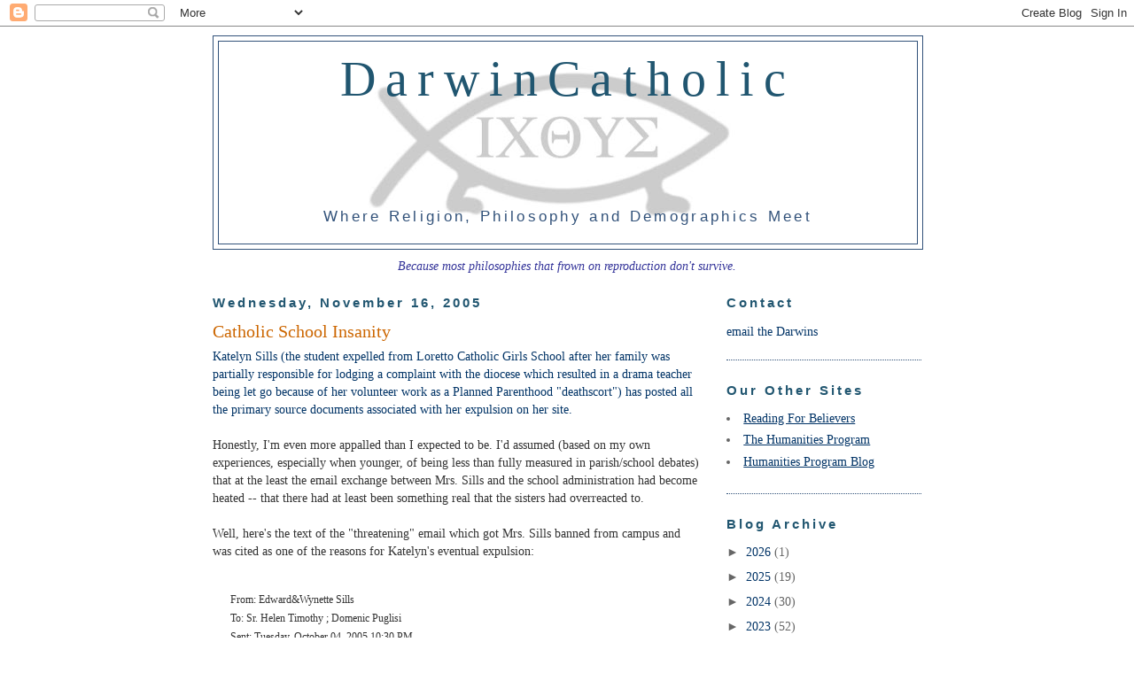

--- FILE ---
content_type: text/javascript; charset=utf-8
request_url: https://www.goodreads.com/review/custom_widget/4814824.Darwin's%20recent%20reading?cover_position=left&cover_size=small&num_books=5&order=d&shelf=read&show_author=1&show_cover=1&show_rating=1&show_review=1&show_tags=1&show_title=1&sort=date_added&widget_bg_color=ffffff&widget_bg_transparent&widget_border_width=1&widget_id=1335925405&widget_text_color=000000&widget_title_size=medium&widget_width=medium
body_size: 1371
content:
  var widget_code = '  <div class=\"gr_custom_container_1335925405\">\n    <h2 class=\"gr_custom_header_1335925405\">\n    <a style=\"text-decoration: none;\" rel=\"nofollow\" href=\"https://www.goodreads.com/review/list/4814824-brendan-hodge?shelf=read&amp;utm_medium=api&amp;utm_source=custom_widget\">Darwin&#39;s recent reading<\/a>\n    <\/h2>\n      <div class=\"gr_custom_each_container_1335925405\">\n          <div class=\"gr_custom_book_container_1335925405\">\n            <a title=\"Main Street Millionaire: How to Make Extraordinary Wealth Buying Ordinary Businesses\" rel=\"nofollow\" href=\"https://www.goodreads.com/review/show/8200132539?utm_medium=api&amp;utm_source=custom_widget\"><img alt=\"Main Street Millionaire: How to Make Extraordinary Wealth Buying Ordinary Businesses\" border=\"0\" src=\"https://i.gr-assets.com/images/S/compressed.photo.goodreads.com/books/1736176244l/209455833._SY75_.jpg\" /><\/a>\n          <\/div>\n          <div class=\"gr_custom_rating_1335925405\">\n            <span class=\" staticStars notranslate\"><img src=\"https://s.gr-assets.com/images/layout/gr_red_star_inactive.png\" /><img alt=\"\" src=\"https://s.gr-assets.com/images/layout/gr_red_star_inactive.png\" /><img alt=\"\" src=\"https://s.gr-assets.com/images/layout/gr_red_star_inactive.png\" /><img alt=\"\" src=\"https://s.gr-assets.com/images/layout/gr_red_star_inactive.png\" /><img alt=\"\" src=\"https://s.gr-assets.com/images/layout/gr_red_star_inactive.png\" /><\/span>\n          <\/div>\n          <div class=\"gr_custom_title_1335925405\">\n            <a rel=\"nofollow\" href=\"https://www.goodreads.com/review/show/8200132539?utm_medium=api&amp;utm_source=custom_widget\">Main Street Millionaire: How to Make Extraordinary Wealth Buying Ordinary Businesses<\/a>\n          <\/div>\n          <div class=\"gr_custom_author_1335925405\">\n            by <a rel=\"nofollow\" href=\"https://www.goodreads.com/author/show/20460538.Codie_Sanchez\">Codie Sanchez<\/a>\n          <\/div>\n      <\/div>\n      <div class=\"gr_custom_each_container_1335925405\">\n          <div class=\"gr_custom_book_container_1335925405\">\n            <a title=\"The Nutmeg of Consolation  (Aubrey &amp; Maturin, #14)\" rel=\"nofollow\" href=\"https://www.goodreads.com/review/show/8189029075?utm_medium=api&amp;utm_source=custom_widget\"><img alt=\"The Nutmeg of Consolation\" border=\"0\" src=\"https://i.gr-assets.com/images/S/compressed.photo.goodreads.com/books/1392325121l/835638._SY75_.jpg\" /><\/a>\n          <\/div>\n          <div class=\"gr_custom_rating_1335925405\">\n            <span class=\" staticStars notranslate\"><img src=\"https://s.gr-assets.com/images/layout/gr_red_star_inactive.png\" /><img alt=\"\" src=\"https://s.gr-assets.com/images/layout/gr_red_star_inactive.png\" /><img alt=\"\" src=\"https://s.gr-assets.com/images/layout/gr_red_star_inactive.png\" /><img alt=\"\" src=\"https://s.gr-assets.com/images/layout/gr_red_star_inactive.png\" /><img alt=\"\" src=\"https://s.gr-assets.com/images/layout/gr_red_star_inactive.png\" /><\/span>\n          <\/div>\n          <div class=\"gr_custom_title_1335925405\">\n            <a rel=\"nofollow\" href=\"https://www.goodreads.com/review/show/8189029075?utm_medium=api&amp;utm_source=custom_widget\">The Nutmeg of Consolation<\/a>\n          <\/div>\n          <div class=\"gr_custom_author_1335925405\">\n            by <a rel=\"nofollow\" href=\"https://www.goodreads.com/author/show/5600.Patrick_O_Brian\">Patrick O\'Brian<\/a>\n          <\/div>\n      <\/div>\n      <div class=\"gr_custom_each_container_1335925405\">\n          <div class=\"gr_custom_book_container_1335925405\">\n            <a title=\"The Thirteen-Gun Salute (Aubrey &amp; Maturin, #13)\" rel=\"nofollow\" href=\"https://www.goodreads.com/review/show/8166143637?utm_medium=api&amp;utm_source=custom_widget\"><img alt=\"The Thirteen-Gun Salute\" border=\"0\" src=\"https://i.gr-assets.com/images/S/compressed.photo.goodreads.com/books/1565969780l/761623._SY75_.jpg\" /><\/a>\n          <\/div>\n          <div class=\"gr_custom_rating_1335925405\">\n            <span class=\" staticStars notranslate\"><img src=\"https://s.gr-assets.com/images/layout/gr_red_star_inactive.png\" /><img alt=\"\" src=\"https://s.gr-assets.com/images/layout/gr_red_star_inactive.png\" /><img alt=\"\" src=\"https://s.gr-assets.com/images/layout/gr_red_star_inactive.png\" /><img alt=\"\" src=\"https://s.gr-assets.com/images/layout/gr_red_star_inactive.png\" /><img alt=\"\" src=\"https://s.gr-assets.com/images/layout/gr_red_star_inactive.png\" /><\/span>\n          <\/div>\n          <div class=\"gr_custom_title_1335925405\">\n            <a rel=\"nofollow\" href=\"https://www.goodreads.com/review/show/8166143637?utm_medium=api&amp;utm_source=custom_widget\">The Thirteen-Gun Salute<\/a>\n          <\/div>\n          <div class=\"gr_custom_author_1335925405\">\n            by <a rel=\"nofollow\" href=\"https://www.goodreads.com/author/show/5600.Patrick_O_Brian\">Patrick O\'Brian<\/a>\n          <\/div>\n          <div class=\"gr_custom_review_1335925405\">\n            \n          <\/div>\n      <\/div>\n      <div class=\"gr_custom_each_container_1335925405\">\n          <div class=\"gr_custom_book_container_1335925405\">\n            <a title=\"The Guns at Last Light: The War in Western Europe, 1944-1945 (World War II Liberation Trilogy, #3)\" rel=\"nofollow\" href=\"https://www.goodreads.com/review/show/8166142682?utm_medium=api&amp;utm_source=custom_widget\"><img alt=\"The Guns at Last Light: The War in Western Europe, 1944-1945\" border=\"0\" src=\"https://i.gr-assets.com/images/S/compressed.photo.goodreads.com/books/1435169033l/16044941._SX50_.jpg\" /><\/a>\n          <\/div>\n          <div class=\"gr_custom_rating_1335925405\">\n            <span class=\" staticStars notranslate\"><img src=\"https://s.gr-assets.com/images/layout/gr_red_star_inactive.png\" /><img alt=\"\" src=\"https://s.gr-assets.com/images/layout/gr_red_star_inactive.png\" /><img alt=\"\" src=\"https://s.gr-assets.com/images/layout/gr_red_star_inactive.png\" /><img alt=\"\" src=\"https://s.gr-assets.com/images/layout/gr_red_star_inactive.png\" /><img alt=\"\" src=\"https://s.gr-assets.com/images/layout/gr_red_star_inactive.png\" /><\/span>\n          <\/div>\n          <div class=\"gr_custom_title_1335925405\">\n            <a rel=\"nofollow\" href=\"https://www.goodreads.com/review/show/8166142682?utm_medium=api&amp;utm_source=custom_widget\">The Guns at Last Light: The War in Western Europe, 1944-1945<\/a>\n          <\/div>\n          <div class=\"gr_custom_author_1335925405\">\n            by <a rel=\"nofollow\" href=\"https://www.goodreads.com/author/show/38662.Rick_Atkinson\">Rick Atkinson<\/a>\n          <\/div>\n          <div class=\"gr_custom_review_1335925405\">\n            \n          <\/div>\n      <\/div>\n      <div class=\"gr_custom_each_container_1335925405\">\n          <div class=\"gr_custom_book_container_1335925405\">\n            <a title=\"The Home-Maker\" rel=\"nofollow\" href=\"https://www.goodreads.com/review/show/8090124069?utm_medium=api&amp;utm_source=custom_widget\"><img alt=\"The Home-Maker\" border=\"0\" src=\"https://i.gr-assets.com/images/S/compressed.photo.goodreads.com/books/1388616991l/1786432._SY75_.jpg\" /><\/a>\n          <\/div>\n          <div class=\"gr_custom_rating_1335925405\">\n            <span class=\" staticStars notranslate\"><img src=\"https://s.gr-assets.com/images/layout/gr_red_star_inactive.png\" /><img alt=\"\" src=\"https://s.gr-assets.com/images/layout/gr_red_star_inactive.png\" /><img alt=\"\" src=\"https://s.gr-assets.com/images/layout/gr_red_star_inactive.png\" /><img alt=\"\" src=\"https://s.gr-assets.com/images/layout/gr_red_star_inactive.png\" /><img alt=\"\" src=\"https://s.gr-assets.com/images/layout/gr_red_star_inactive.png\" /><\/span>\n          <\/div>\n          <div class=\"gr_custom_title_1335925405\">\n            <a rel=\"nofollow\" href=\"https://www.goodreads.com/review/show/8090124069?utm_medium=api&amp;utm_source=custom_widget\">The Home-Maker<\/a>\n          <\/div>\n          <div class=\"gr_custom_author_1335925405\">\n            by <a rel=\"nofollow\" href=\"https://www.goodreads.com/author/show/199175.Dorothy_Canfield_Fisher\">Dorothy Canfield Fisher<\/a>\n          <\/div>\n      <\/div>\n  <br style=\"clear: both\"/>\n  <center>\n    <a rel=\"nofollow\" href=\"https://www.goodreads.com/\"><img alt=\"goodreads.com\" style=\"border:0\" src=\"https://s.gr-assets.com/images/widget/widget_logo.gif\" /><\/a>\n  <\/center>\n  <noscript>\n    Share <a rel=\"nofollow\" href=\"https://www.goodreads.com/\">book reviews<\/a> and ratings with Brendan, and even join a <a rel=\"nofollow\" href=\"https://www.goodreads.com/group\">book club<\/a> on Goodreads.\n  <\/noscript>\n  <\/div>\n'
  var widget_div = document.getElementById('gr_custom_widget_1335925405')
  if (widget_div) {
    widget_div.innerHTML = widget_code
  }
  else {
    document.write(widget_code)
  }
